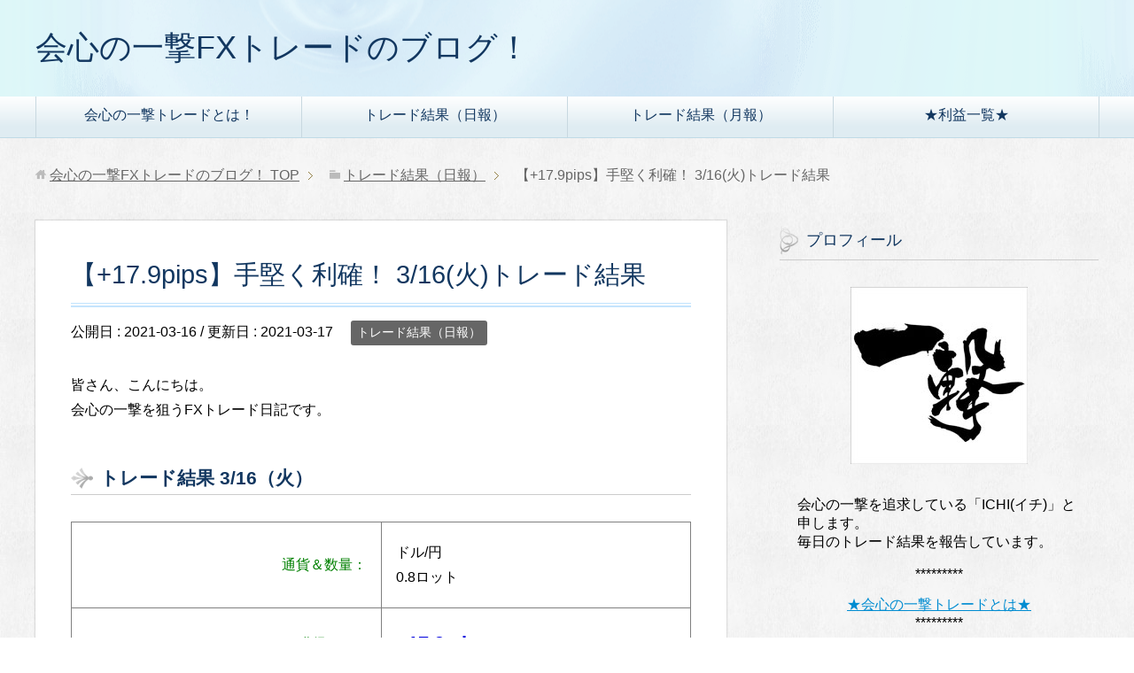

--- FILE ---
content_type: text/html; charset=UTF-8
request_url: https://ichigekifx.com/trade-210316
body_size: 12943
content:
<!DOCTYPE html>
<html lang="ja"
      class="col2">
<head prefix="og: http://ogp.me/ns# fb: http://ogp.me/ns/fb#">

    <title>【+17.9pips】手堅く利確！ 3/16(火)トレード結果 | 会心の一撃FXトレードのブログ！</title>
    <meta charset="UTF-8">
    <meta http-equiv="X-UA-Compatible" content="IE=edge">
	        <meta name="viewport" content="width=device-width, initial-scale=1.0">
			            <meta name="keywords" content="トレード結果（日報）">
				            <meta name="description" content="皆さん、こんにちは。 会心の一撃を狙うFXトレード日記です。 トレード結果 3/16（火） 通貨＆数量： ドル/円 0.8ロット 獲得pips： +17.9 pips 1回目： +17.9 pips 本日の利益： +14 …">
		<link rel="canonical" href="https://ichigekifx.com/trade-210316" />
<meta name='robots' content='max-image-preview:large' />
<link rel="alternate" type="application/rss+xml" title="会心の一撃FXトレードのブログ！ &raquo; フィード" href="https://ichigekifx.com/feed" />
<link rel="alternate" type="application/rss+xml" title="会心の一撃FXトレードのブログ！ &raquo; コメントフィード" href="https://ichigekifx.com/comments/feed" />
<link rel="alternate" type="application/rss+xml" title="会心の一撃FXトレードのブログ！ &raquo; 【+17.9pips】手堅く利確！ 3/16(火)トレード結果 のコメントのフィード" href="https://ichigekifx.com/trade-210316/feed" />
<link rel="alternate" title="oEmbed (JSON)" type="application/json+oembed" href="https://ichigekifx.com/wp-json/oembed/1.0/embed?url=https%3A%2F%2Fichigekifx.com%2Ftrade-210316" />
<link rel="alternate" title="oEmbed (XML)" type="text/xml+oembed" href="https://ichigekifx.com/wp-json/oembed/1.0/embed?url=https%3A%2F%2Fichigekifx.com%2Ftrade-210316&#038;format=xml" />
<style id='wp-img-auto-sizes-contain-inline-css' type='text/css'>
img:is([sizes=auto i],[sizes^="auto," i]){contain-intrinsic-size:3000px 1500px}
/*# sourceURL=wp-img-auto-sizes-contain-inline-css */
</style>
<style id='wp-emoji-styles-inline-css' type='text/css'>

	img.wp-smiley, img.emoji {
		display: inline !important;
		border: none !important;
		box-shadow: none !important;
		height: 1em !important;
		width: 1em !important;
		margin: 0 0.07em !important;
		vertical-align: -0.1em !important;
		background: none !important;
		padding: 0 !important;
	}
/*# sourceURL=wp-emoji-styles-inline-css */
</style>
<style id='wp-block-library-inline-css' type='text/css'>
:root{--wp-block-synced-color:#7a00df;--wp-block-synced-color--rgb:122,0,223;--wp-bound-block-color:var(--wp-block-synced-color);--wp-editor-canvas-background:#ddd;--wp-admin-theme-color:#007cba;--wp-admin-theme-color--rgb:0,124,186;--wp-admin-theme-color-darker-10:#006ba1;--wp-admin-theme-color-darker-10--rgb:0,107,160.5;--wp-admin-theme-color-darker-20:#005a87;--wp-admin-theme-color-darker-20--rgb:0,90,135;--wp-admin-border-width-focus:2px}@media (min-resolution:192dpi){:root{--wp-admin-border-width-focus:1.5px}}.wp-element-button{cursor:pointer}:root .has-very-light-gray-background-color{background-color:#eee}:root .has-very-dark-gray-background-color{background-color:#313131}:root .has-very-light-gray-color{color:#eee}:root .has-very-dark-gray-color{color:#313131}:root .has-vivid-green-cyan-to-vivid-cyan-blue-gradient-background{background:linear-gradient(135deg,#00d084,#0693e3)}:root .has-purple-crush-gradient-background{background:linear-gradient(135deg,#34e2e4,#4721fb 50%,#ab1dfe)}:root .has-hazy-dawn-gradient-background{background:linear-gradient(135deg,#faaca8,#dad0ec)}:root .has-subdued-olive-gradient-background{background:linear-gradient(135deg,#fafae1,#67a671)}:root .has-atomic-cream-gradient-background{background:linear-gradient(135deg,#fdd79a,#004a59)}:root .has-nightshade-gradient-background{background:linear-gradient(135deg,#330968,#31cdcf)}:root .has-midnight-gradient-background{background:linear-gradient(135deg,#020381,#2874fc)}:root{--wp--preset--font-size--normal:16px;--wp--preset--font-size--huge:42px}.has-regular-font-size{font-size:1em}.has-larger-font-size{font-size:2.625em}.has-normal-font-size{font-size:var(--wp--preset--font-size--normal)}.has-huge-font-size{font-size:var(--wp--preset--font-size--huge)}.has-text-align-center{text-align:center}.has-text-align-left{text-align:left}.has-text-align-right{text-align:right}.has-fit-text{white-space:nowrap!important}#end-resizable-editor-section{display:none}.aligncenter{clear:both}.items-justified-left{justify-content:flex-start}.items-justified-center{justify-content:center}.items-justified-right{justify-content:flex-end}.items-justified-space-between{justify-content:space-between}.screen-reader-text{border:0;clip-path:inset(50%);height:1px;margin:-1px;overflow:hidden;padding:0;position:absolute;width:1px;word-wrap:normal!important}.screen-reader-text:focus{background-color:#ddd;clip-path:none;color:#444;display:block;font-size:1em;height:auto;left:5px;line-height:normal;padding:15px 23px 14px;text-decoration:none;top:5px;width:auto;z-index:100000}html :where(.has-border-color){border-style:solid}html :where([style*=border-top-color]){border-top-style:solid}html :where([style*=border-right-color]){border-right-style:solid}html :where([style*=border-bottom-color]){border-bottom-style:solid}html :where([style*=border-left-color]){border-left-style:solid}html :where([style*=border-width]){border-style:solid}html :where([style*=border-top-width]){border-top-style:solid}html :where([style*=border-right-width]){border-right-style:solid}html :where([style*=border-bottom-width]){border-bottom-style:solid}html :where([style*=border-left-width]){border-left-style:solid}html :where(img[class*=wp-image-]){height:auto;max-width:100%}:where(figure){margin:0 0 1em}html :where(.is-position-sticky){--wp-admin--admin-bar--position-offset:var(--wp-admin--admin-bar--height,0px)}@media screen and (max-width:600px){html :where(.is-position-sticky){--wp-admin--admin-bar--position-offset:0px}}

/*# sourceURL=wp-block-library-inline-css */
</style><style id='global-styles-inline-css' type='text/css'>
:root{--wp--preset--aspect-ratio--square: 1;--wp--preset--aspect-ratio--4-3: 4/3;--wp--preset--aspect-ratio--3-4: 3/4;--wp--preset--aspect-ratio--3-2: 3/2;--wp--preset--aspect-ratio--2-3: 2/3;--wp--preset--aspect-ratio--16-9: 16/9;--wp--preset--aspect-ratio--9-16: 9/16;--wp--preset--color--black: #000000;--wp--preset--color--cyan-bluish-gray: #abb8c3;--wp--preset--color--white: #ffffff;--wp--preset--color--pale-pink: #f78da7;--wp--preset--color--vivid-red: #cf2e2e;--wp--preset--color--luminous-vivid-orange: #ff6900;--wp--preset--color--luminous-vivid-amber: #fcb900;--wp--preset--color--light-green-cyan: #7bdcb5;--wp--preset--color--vivid-green-cyan: #00d084;--wp--preset--color--pale-cyan-blue: #8ed1fc;--wp--preset--color--vivid-cyan-blue: #0693e3;--wp--preset--color--vivid-purple: #9b51e0;--wp--preset--gradient--vivid-cyan-blue-to-vivid-purple: linear-gradient(135deg,rgb(6,147,227) 0%,rgb(155,81,224) 100%);--wp--preset--gradient--light-green-cyan-to-vivid-green-cyan: linear-gradient(135deg,rgb(122,220,180) 0%,rgb(0,208,130) 100%);--wp--preset--gradient--luminous-vivid-amber-to-luminous-vivid-orange: linear-gradient(135deg,rgb(252,185,0) 0%,rgb(255,105,0) 100%);--wp--preset--gradient--luminous-vivid-orange-to-vivid-red: linear-gradient(135deg,rgb(255,105,0) 0%,rgb(207,46,46) 100%);--wp--preset--gradient--very-light-gray-to-cyan-bluish-gray: linear-gradient(135deg,rgb(238,238,238) 0%,rgb(169,184,195) 100%);--wp--preset--gradient--cool-to-warm-spectrum: linear-gradient(135deg,rgb(74,234,220) 0%,rgb(151,120,209) 20%,rgb(207,42,186) 40%,rgb(238,44,130) 60%,rgb(251,105,98) 80%,rgb(254,248,76) 100%);--wp--preset--gradient--blush-light-purple: linear-gradient(135deg,rgb(255,206,236) 0%,rgb(152,150,240) 100%);--wp--preset--gradient--blush-bordeaux: linear-gradient(135deg,rgb(254,205,165) 0%,rgb(254,45,45) 50%,rgb(107,0,62) 100%);--wp--preset--gradient--luminous-dusk: linear-gradient(135deg,rgb(255,203,112) 0%,rgb(199,81,192) 50%,rgb(65,88,208) 100%);--wp--preset--gradient--pale-ocean: linear-gradient(135deg,rgb(255,245,203) 0%,rgb(182,227,212) 50%,rgb(51,167,181) 100%);--wp--preset--gradient--electric-grass: linear-gradient(135deg,rgb(202,248,128) 0%,rgb(113,206,126) 100%);--wp--preset--gradient--midnight: linear-gradient(135deg,rgb(2,3,129) 0%,rgb(40,116,252) 100%);--wp--preset--font-size--small: 13px;--wp--preset--font-size--medium: 20px;--wp--preset--font-size--large: 36px;--wp--preset--font-size--x-large: 42px;--wp--preset--spacing--20: 0.44rem;--wp--preset--spacing--30: 0.67rem;--wp--preset--spacing--40: 1rem;--wp--preset--spacing--50: 1.5rem;--wp--preset--spacing--60: 2.25rem;--wp--preset--spacing--70: 3.38rem;--wp--preset--spacing--80: 5.06rem;--wp--preset--shadow--natural: 6px 6px 9px rgba(0, 0, 0, 0.2);--wp--preset--shadow--deep: 12px 12px 50px rgba(0, 0, 0, 0.4);--wp--preset--shadow--sharp: 6px 6px 0px rgba(0, 0, 0, 0.2);--wp--preset--shadow--outlined: 6px 6px 0px -3px rgb(255, 255, 255), 6px 6px rgb(0, 0, 0);--wp--preset--shadow--crisp: 6px 6px 0px rgb(0, 0, 0);}:where(.is-layout-flex){gap: 0.5em;}:where(.is-layout-grid){gap: 0.5em;}body .is-layout-flex{display: flex;}.is-layout-flex{flex-wrap: wrap;align-items: center;}.is-layout-flex > :is(*, div){margin: 0;}body .is-layout-grid{display: grid;}.is-layout-grid > :is(*, div){margin: 0;}:where(.wp-block-columns.is-layout-flex){gap: 2em;}:where(.wp-block-columns.is-layout-grid){gap: 2em;}:where(.wp-block-post-template.is-layout-flex){gap: 1.25em;}:where(.wp-block-post-template.is-layout-grid){gap: 1.25em;}.has-black-color{color: var(--wp--preset--color--black) !important;}.has-cyan-bluish-gray-color{color: var(--wp--preset--color--cyan-bluish-gray) !important;}.has-white-color{color: var(--wp--preset--color--white) !important;}.has-pale-pink-color{color: var(--wp--preset--color--pale-pink) !important;}.has-vivid-red-color{color: var(--wp--preset--color--vivid-red) !important;}.has-luminous-vivid-orange-color{color: var(--wp--preset--color--luminous-vivid-orange) !important;}.has-luminous-vivid-amber-color{color: var(--wp--preset--color--luminous-vivid-amber) !important;}.has-light-green-cyan-color{color: var(--wp--preset--color--light-green-cyan) !important;}.has-vivid-green-cyan-color{color: var(--wp--preset--color--vivid-green-cyan) !important;}.has-pale-cyan-blue-color{color: var(--wp--preset--color--pale-cyan-blue) !important;}.has-vivid-cyan-blue-color{color: var(--wp--preset--color--vivid-cyan-blue) !important;}.has-vivid-purple-color{color: var(--wp--preset--color--vivid-purple) !important;}.has-black-background-color{background-color: var(--wp--preset--color--black) !important;}.has-cyan-bluish-gray-background-color{background-color: var(--wp--preset--color--cyan-bluish-gray) !important;}.has-white-background-color{background-color: var(--wp--preset--color--white) !important;}.has-pale-pink-background-color{background-color: var(--wp--preset--color--pale-pink) !important;}.has-vivid-red-background-color{background-color: var(--wp--preset--color--vivid-red) !important;}.has-luminous-vivid-orange-background-color{background-color: var(--wp--preset--color--luminous-vivid-orange) !important;}.has-luminous-vivid-amber-background-color{background-color: var(--wp--preset--color--luminous-vivid-amber) !important;}.has-light-green-cyan-background-color{background-color: var(--wp--preset--color--light-green-cyan) !important;}.has-vivid-green-cyan-background-color{background-color: var(--wp--preset--color--vivid-green-cyan) !important;}.has-pale-cyan-blue-background-color{background-color: var(--wp--preset--color--pale-cyan-blue) !important;}.has-vivid-cyan-blue-background-color{background-color: var(--wp--preset--color--vivid-cyan-blue) !important;}.has-vivid-purple-background-color{background-color: var(--wp--preset--color--vivid-purple) !important;}.has-black-border-color{border-color: var(--wp--preset--color--black) !important;}.has-cyan-bluish-gray-border-color{border-color: var(--wp--preset--color--cyan-bluish-gray) !important;}.has-white-border-color{border-color: var(--wp--preset--color--white) !important;}.has-pale-pink-border-color{border-color: var(--wp--preset--color--pale-pink) !important;}.has-vivid-red-border-color{border-color: var(--wp--preset--color--vivid-red) !important;}.has-luminous-vivid-orange-border-color{border-color: var(--wp--preset--color--luminous-vivid-orange) !important;}.has-luminous-vivid-amber-border-color{border-color: var(--wp--preset--color--luminous-vivid-amber) !important;}.has-light-green-cyan-border-color{border-color: var(--wp--preset--color--light-green-cyan) !important;}.has-vivid-green-cyan-border-color{border-color: var(--wp--preset--color--vivid-green-cyan) !important;}.has-pale-cyan-blue-border-color{border-color: var(--wp--preset--color--pale-cyan-blue) !important;}.has-vivid-cyan-blue-border-color{border-color: var(--wp--preset--color--vivid-cyan-blue) !important;}.has-vivid-purple-border-color{border-color: var(--wp--preset--color--vivid-purple) !important;}.has-vivid-cyan-blue-to-vivid-purple-gradient-background{background: var(--wp--preset--gradient--vivid-cyan-blue-to-vivid-purple) !important;}.has-light-green-cyan-to-vivid-green-cyan-gradient-background{background: var(--wp--preset--gradient--light-green-cyan-to-vivid-green-cyan) !important;}.has-luminous-vivid-amber-to-luminous-vivid-orange-gradient-background{background: var(--wp--preset--gradient--luminous-vivid-amber-to-luminous-vivid-orange) !important;}.has-luminous-vivid-orange-to-vivid-red-gradient-background{background: var(--wp--preset--gradient--luminous-vivid-orange-to-vivid-red) !important;}.has-very-light-gray-to-cyan-bluish-gray-gradient-background{background: var(--wp--preset--gradient--very-light-gray-to-cyan-bluish-gray) !important;}.has-cool-to-warm-spectrum-gradient-background{background: var(--wp--preset--gradient--cool-to-warm-spectrum) !important;}.has-blush-light-purple-gradient-background{background: var(--wp--preset--gradient--blush-light-purple) !important;}.has-blush-bordeaux-gradient-background{background: var(--wp--preset--gradient--blush-bordeaux) !important;}.has-luminous-dusk-gradient-background{background: var(--wp--preset--gradient--luminous-dusk) !important;}.has-pale-ocean-gradient-background{background: var(--wp--preset--gradient--pale-ocean) !important;}.has-electric-grass-gradient-background{background: var(--wp--preset--gradient--electric-grass) !important;}.has-midnight-gradient-background{background: var(--wp--preset--gradient--midnight) !important;}.has-small-font-size{font-size: var(--wp--preset--font-size--small) !important;}.has-medium-font-size{font-size: var(--wp--preset--font-size--medium) !important;}.has-large-font-size{font-size: var(--wp--preset--font-size--large) !important;}.has-x-large-font-size{font-size: var(--wp--preset--font-size--x-large) !important;}
/*# sourceURL=global-styles-inline-css */
</style>

<style id='classic-theme-styles-inline-css' type='text/css'>
/*! This file is auto-generated */
.wp-block-button__link{color:#fff;background-color:#32373c;border-radius:9999px;box-shadow:none;text-decoration:none;padding:calc(.667em + 2px) calc(1.333em + 2px);font-size:1.125em}.wp-block-file__button{background:#32373c;color:#fff;text-decoration:none}
/*# sourceURL=/wp-includes/css/classic-themes.min.css */
</style>
<link rel='stylesheet' id='toc-screen-css' href='https://ichigekifx.com/wp-content/plugins/table-of-contents-plus/screen.min.css?ver=2411.1' type='text/css' media='all' />
<link rel='stylesheet' id='ppress-frontend-css' href='https://ichigekifx.com/wp-content/plugins/wp-user-avatar/assets/css/frontend.min.css?ver=4.16.8' type='text/css' media='all' />
<link rel='stylesheet' id='ppress-flatpickr-css' href='https://ichigekifx.com/wp-content/plugins/wp-user-avatar/assets/flatpickr/flatpickr.min.css?ver=4.16.8' type='text/css' media='all' />
<link rel='stylesheet' id='ppress-select2-css' href='https://ichigekifx.com/wp-content/plugins/wp-user-avatar/assets/select2/select2.min.css?ver=6.9' type='text/css' media='all' />
<link rel='stylesheet' id='keni_base-css' href='https://ichigekifx.com/wp-content/themes/keni71_wp_beauty_aqua_201909261738/base.css?ver=6.9' type='text/css' media='all' />
<link rel='stylesheet' id='keni_rwd-css' href='https://ichigekifx.com/wp-content/themes/keni71_wp_beauty_aqua_201909261738/rwd.css?ver=6.9' type='text/css' media='all' />
<script type="text/javascript" src="https://ichigekifx.com/wp-includes/js/jquery/jquery.min.js?ver=3.7.1" id="jquery-core-js"></script>
<script type="text/javascript" src="https://ichigekifx.com/wp-includes/js/jquery/jquery-migrate.min.js?ver=3.4.1" id="jquery-migrate-js"></script>
<script type="text/javascript" src="https://ichigekifx.com/wp-content/plugins/wp-user-avatar/assets/flatpickr/flatpickr.min.js?ver=4.16.8" id="ppress-flatpickr-js"></script>
<script type="text/javascript" src="https://ichigekifx.com/wp-content/plugins/wp-user-avatar/assets/select2/select2.min.js?ver=4.16.8" id="ppress-select2-js"></script>
<link rel="https://api.w.org/" href="https://ichigekifx.com/wp-json/" /><link rel="alternate" title="JSON" type="application/json" href="https://ichigekifx.com/wp-json/wp/v2/posts/2342" /><link rel="EditURI" type="application/rsd+xml" title="RSD" href="https://ichigekifx.com/xmlrpc.php?rsd" />
<meta name="generator" content="WordPress 6.9" />
<link rel='shortlink' href='https://ichigekifx.com/?p=2342' />
<link rel="icon" href="https://ichigekifx.com/wp-content/uploads/2019/10/cropped-ファビコンGIF-32x32.gif" sizes="32x32" />
<link rel="icon" href="https://ichigekifx.com/wp-content/uploads/2019/10/cropped-ファビコンGIF-192x192.gif" sizes="192x192" />
<link rel="apple-touch-icon" href="https://ichigekifx.com/wp-content/uploads/2019/10/cropped-ファビコンGIF-180x180.gif" />
<meta name="msapplication-TileImage" content="https://ichigekifx.com/wp-content/uploads/2019/10/cropped-ファビコンGIF-270x270.gif" />
		<style type="text/css" id="wp-custom-css">
			/*テーブルの横スクロールのためのCSSはここから*/
.scrollable-table table{
  border-collapse: collapse;
  margin: 2em 0;
  max-width: 100%;
}

.scrollable-table th{
  background-color: #eee;
}

.scrollable-table th,
.scrollable-table td{
  border: solid 1px #ccc;
  padding: 3px 5px;
  white-space: nowrap;
}

.scrollable-table {
  overflow-x: auto;
  margin-bottom: 1em;
  max-width: 770px;
}
 /*テーブルの横スクロールのためのCSSはここまで*/


/*マウスオーバー時にリンクを半透明に光らせる*/
a:hover img{
opacity:0.5;
filter:alpha(opacity=50);
-ms-filter: “alpha( opacity=50 )”;
}		</style>
		    <!--[if lt IE 9]>
    <script src="https://ichigekifx.com/wp-content/themes/keni71_wp_beauty_aqua_201909261738/js/html5.js"></script><![endif]-->
	<!-- Global site tag (gtag.js) - Google Analytics -->
<script async src="https://www.googletagmanager.com/gtag/js?id=UA-20403839-10"></script>
<script>
  window.dataLayer = window.dataLayer || [];
  function gtag(){dataLayer.push(arguments);}
  gtag('js', new Date());

  gtag('config', 'UA-20403839-10');
</script>


</head>
    <body class="wp-singular post-template-default single single-post postid-2342 single-format-standard wp-theme-keni71_wp_beauty_aqua_201909261738">
	
    <div class="container">
        <header id="top" class="site-header ">
            <div class="site-header-in">
                <div class="site-header-conts">
					                        <p class="site-title"><a
                                    href="https://ichigekifx.com">会心の一撃FXトレードのブログ！</a>
                        </p>
					                </div>
            </div>
			                <!--▼グローバルナビ-->
                <nav class="global-nav">
                    <div class="global-nav-in">
                        <div class="global-nav-panel"><span class="btn-global-nav icon-gn-menu">メニュー</span></div>
                        <ul id="menu">
							<li class="menu-item menu-item-type-post_type menu-item-object-page menu-item-354"><a href="https://ichigekifx.com/trademanual">会心の一撃トレードとは！</a></li>
<li class="menu-item menu-item-type-taxonomy menu-item-object-category current-post-ancestor current-menu-parent current-post-parent menu-item-120"><a href="https://ichigekifx.com/category/trade-d">トレード結果（日報）</a></li>
<li class="menu-item menu-item-type-taxonomy menu-item-object-category menu-item-10894"><a href="https://ichigekifx.com/category/trade-%ef%bd%8d">トレード結果（月報）</a></li>
<li class="menu-item menu-item-type-post_type menu-item-object-post menu-item-10896"><a href="https://ichigekifx.com/ichiran">★利益一覧★</a></li>
                        </ul>
                    </div>
                </nav>
                <!--▲グローバルナビ-->
			        </header>
		        <!--▲サイトヘッダー-->

<div class="main-body">
<div class="main-body-in">

		<nav class="breadcrumbs">
			<ol class="breadcrumbs-in" itemscope itemtype="http://schema.org/BreadcrumbList">
				<li class="bcl-first" itemprop="itemListElement" itemscope itemtype="http://schema.org/ListItem">
	<a itemprop="item" href="https://ichigekifx.com"><span itemprop="name">会心の一撃FXトレードのブログ！</span> TOP</a>
	<meta itemprop="position" content="1" />
</li>
<li itemprop="itemListElement" itemscope itemtype="http://schema.org/ListItem">
	<a itemprop="item" href="https://ichigekifx.com/category/trade-d"><span itemprop="name">トレード結果（日報）</span></a>
	<meta itemprop="position" content="2" />
</li>
<li class="bcl-last">【+17.9pips】手堅く利確！ 3/16(火)トレード結果</li>
			</ol>
		</nav>
	
	<!--▼メインコンテンツ-->
	<main>
	<div class="main-conts">

		<!--記事-->
		<article id="post-2342" class="section-wrap post-2342 post type-post status-publish format-standard has-post-thumbnail category-trade-d">
			<div class="section-in">

			<header class="article-header">
				<h1 class="section-title" itemprop="headline">【+17.9pips】手堅く利確！ 3/16(火)トレード結果</h1>
				<p class="post-date">公開日 : <time datetime="2021-03-16" itemprop="datePublished" content="2021-03-16" >2021-03-16</time> / 更新日 : <time datetime="2021-03-17" itemprop="dateModified" content="2021-03-17">2021-03-17</time></p>
								<div class="post-cat">
<span class="cat cat002" style="background-color: #666;"><a href="https://ichigekifx.com/category/trade-d" style="color: #FFF;">トレード結果（日報）</a></span>

</div>
							</header>

			<div class="article-body">
			<p>皆さん、こんにちは。<br />
会心の一撃を狙うFXトレード日記です。</p>
<br />
<h2>トレード結果 3/16（火）</h2>
<table style="height: 113px; width: 100%; border-collapse: collapse; border-color: #808080;" cellspacing="10">
<tbody>
<tr style="height: 23px;">
<td style="width: 50.0503%; height: 23px; border-color: #808080; text-align: right;"><span style="color: #008000;">通貨＆数量：</span></td>
<td style="width: 49.9497%; height: 23px; border-color: #808080;">ドル/円<br />
0.8ロット</td>
</tr>
<tr style="height: 22px;">
<td style="width: 50.0503%; height: 22px; border-color: #808080; text-align: right;"><span style="color: #008000;">獲得pips：</span></td>
<td style="width: 49.9497%; height: 22px; border-color: #808080;"><span class="f14em"><span class="blue b">+17.9 pips</span></span></td>
</tr>
<tr style="height: 23px;">
<td style="width: 50.0503%; height: 22px; border-color: #808080; text-align: right;"><span style="color: #0000ff;"><span style="color: #008000;">1回目：<br />
</span></span></td>
<td style="width: 49.9497%; height: 22px; border-color: #808080;">+17.9 pips</td>
</tr>
<tr style="height: 23px;">
<td style="width: 50.0503%; border-color: #808080; height: 23px; text-align: right;"><span style="color: #008000;">本日の利益：</span></td>
<td style="width: 49.9497%; border-color: #808080; height: 23px;"><span class="f14em"><span class="blue b">+14,320円</span></span></td>
</tr>
<tr style="height: 23px;">
<td style="width: 50.0503%; border-color: #808080; height: 23px; text-align: right;"><span style="color: #008000;">今月の進捗：</span></td>
<td style="width: 49.9497%; border-color: #808080; height: 23px;">94,360円</td>
</tr>
</tbody>
</table>
<p><img fetchpriority="high" decoding="async" src="https://ichigekifx.com/wp-content/uploads/2021/03/i20210316-graph.jpg" alt="" width="1106" height="673" class="alignnone size-full wp-image-2345" srcset="https://ichigekifx.com/wp-content/uploads/2021/03/i20210316-graph.jpg 1106w, https://ichigekifx.com/wp-content/uploads/2021/03/i20210316-graph-300x183.jpg 300w, https://ichigekifx.com/wp-content/uploads/2021/03/i20210316-graph-1024x623.jpg 1024w, https://ichigekifx.com/wp-content/uploads/2021/03/i20210316-graph-768x467.jpg 768w" sizes="(max-width: 1106px) 100vw, 1106px" /><br />
※2021年3月　7万円からスタート！</p>
<p><br /><br />
<br /></p>
<h2>チャート＆トレード解説！</h2>
<p><img decoding="async" src="https://ichigekifx.com/wp-content/uploads/2021/03/i20210316-chart.jpg" alt="" width="1334" height="750" class="alignnone size-full wp-image-2346" srcset="https://ichigekifx.com/wp-content/uploads/2021/03/i20210316-chart.jpg 1334w, https://ichigekifx.com/wp-content/uploads/2021/03/i20210316-chart-300x169.jpg 300w, https://ichigekifx.com/wp-content/uploads/2021/03/i20210316-chart-1024x576.jpg 1024w, https://ichigekifx.com/wp-content/uploads/2021/03/i20210316-chart-768x432.jpg 768w" sizes="(max-width: 1334px) 100vw, 1334px" /></p>
<p><strong><span style="background-color: #ffff00;">[市場の動向]</span></strong><br />
・米FOMCを控えての様子見<br />
・欧州各国がアストラゼネカ社の新型コロナワクチンの接種を一時停止</p>
<p><br /><br />
<strong><span class="black b" style="background-color: #ffff00;">[トレード 1回目]</span></strong><br />
下落に動き出したところを置きに行きました。<br />
これが的中。</p>
<p>方向感バッチリで…<br />
折り返し移動平均線を越えて手堅く利確。</p>
<p><br /><br />
<strong><span class="black b" style="background-color: #ffff00;">[まとめ]</span></strong><br />
会心の一撃とはなりませんでしたが、<br />
まあ、まあ、まあ、まあ。</p>
<p><br /><br />
3月は7万円スタート！<br />
目標は70万円超え！</p>
<br />
<p>&#8212;&#8212;&#8212;<br />
<span style="color: #ff9900;">では、今日も一日頑張ろう！</span><br />
<br /><br />
<br /></p>
<h2>会心の一撃FXトレードとは！</h2>
<p>会心の一撃FXトレードとは<br />
「損切りは小さく、利益を大きく！」を実践！</p>
<p>小さい負けなど、一撃で吹っ飛ばす！<br />
1日1回の「会心の一撃」の利益を狙います。<br />
<br /><br />
<a href="https://ichigekifx.com/trademanual">▼会心の一撃FXトレードのルール紹介はこちら▼<br />
<img decoding="async" class="alignnone size-full wp-image-667" src="https://ichigekifx.com/wp-content/uploads/2020/04/banner-04.jpg" alt="" width="300" height="113" /></a></p>
<br />
			</div><!--article-body-->

						
						<div class="page-nav-bf cont-nav">
<p class="page-nav-next">「<a href="https://ichigekifx.com/trade-210317" rel="next">【+7.5pips】10万円突破のスローペース！ 3/17(水)トレード結果</a>」</p>
<p class="page-nav-prev">「<a href="https://ichigekifx.com/trade-210315" rel="prev">【±0pips】トレードなしでOK！ 3/15(月)トレード結果</a>」</p>
			</div>
			
			<section id="comments" class="comments-area">
			
<!-- You can start editing here. -->


			<!-- If comments are open, but there are no comments. -->

	 	<div id="respond" class="comment-respond">
		<h3 id="reply-title" class="comment-reply-title">コメントを残す <small><a rel="nofollow" id="cancel-comment-reply-link" href="/trade-210316#respond" style="display:none;">コメントをキャンセル</a></small></h3><form action="https://ichigekifx.com/wp-comments-post.php" method="post" id="commentform" class="comment-form"><div class="comment-form-author"><p><label for="author"><small>名前 <span class="required"> (必須) </span></small></label></p><p><input id="author" class="w50" name="author" type="text" value="" size="30" aria-required='true' /></p></div>
<div class="comment-form-email comment-form-mail"><p><label for="email"><small>メールアドレス（公開されません） <span class="required"> (必須) </span></small></label></p> <p><input id="email" class="w50" name="email" type="email" value="" size="30" aria-required='true' /></p></div>
<div class="comment-form-url"><p><label for="url"><small>ウェブサイト</small></label></p><p><input id="url" class="w50" name="url" type="url" value="" size="30" /></p></div>
<p class="comment-form-cookies-consent"><input id="wp-comment-cookies-consent" name="wp-comment-cookies-consent" type="checkbox" value="yes" /> <label for="wp-comment-cookies-consent">次回のコメントで使用するためブラウザーに自分の名前、メールアドレス、サイトを保存する。</label></p>
<p class="comment-form-comment m0-b"><label for="comment"><small>コメント</small></label></p><p><textarea id="comment" name="comment" class="w90" cols="45" rows="8" maxlength="65525" aria-required="true" required="required"></textarea></p><p class="form-submit"><p class="al-c"><button name="submit" type="submit" id="submit" class="submit btn btn-form01" value="コメントを送信"><span>コメント送信</span></button></p> <input type='hidden' name='comment_post_ID' value='2342' id='comment_post_ID' />
<input type='hidden' name='comment_parent' id='comment_parent' value='0' />
</p><p class="tsa_param_field_tsa_" style="display:none;">email confirm<span class="required">*</span><input type="text" name="tsa_email_param_field___" id="tsa_email_param_field___" size="30" value="" />
	</p><p class="tsa_param_field_tsa_2" style="display:none;">post date<span class="required">*</span><input type="text" name="tsa_param_field_tsa_3" id="tsa_param_field_tsa_3" size="30" value="2025-12-17 22:13:09" />
	</p><p id="throwsSpamAway">日本語が含まれない投稿は無視されますのでご注意ください。（スパム対策）</p></form>	</div><!-- #respond -->
				</section>

			</div><!--section-in-->
		</article><!--記事-->


	</div><!--main-conts-->
	</main>
	<!--▲メインコンテンツ-->

	    <!--▼サブコンテンツ-->
    <aside class="sub-conts sidebar">
		<section id="text-2" class="section-wrap widget-conts widget_text"><div class="section-in"><h3 class="section-title">プロフィール</h3>			<div class="textwidget"><div class="al-c"><img loading="lazy" decoding="async" class="alignnone size-full wp-image-366" src="https://ichigekifx.com/wp-content/uploads/2020/02/ichigekilogo.jpg" alt="" width="200" height="200" srcset="https://ichigekifx.com/wp-content/uploads/2020/02/ichigekilogo.jpg 200w, https://ichigekifx.com/wp-content/uploads/2020/02/ichigekilogo-150x150.jpg 150w, https://ichigekifx.com/wp-content/uploads/2020/02/ichigekilogo-100x100.jpg 100w" sizes="auto, (max-width: 200px) 100vw, 200px" /></div>
<p><br /><br />
会心の一撃を追求している「ICHI(イチ)」と申します。<br />
毎日のトレード結果を報告しています。</p>
<div class="al-c">*********</p>
<p><a href="https://ichigekifx.com/trademanual">★会心の一撃トレードとは★</a><br />
*********</p>
<p><a href="https://ichigekifx.com/ichiran">★収支一覧！★</a><br />
*********</div>
</div>
		</div></section><section id="categories-2" class="section-wrap widget-conts widget_categories"><div class="section-in"><h3 class="section-title">カテゴリー</h3>
			<ul>
					<li class="cat-item cat-item-4"><a href="https://ichigekifx.com/category/kaishin-ichigeki">会心の一撃とは？</a>
</li>
	<li class="cat-item cat-item-2"><a href="https://ichigekifx.com/category/trade-d">トレード結果（日報）</a>
</li>
	<li class="cat-item cat-item-6"><a href="https://ichigekifx.com/category/trade-%ef%bd%8d">トレード結果（月報）</a>
</li>
	<li class="cat-item cat-item-7"><a href="https://ichigekifx.com/category/trade-ichiran">トレード収支一覧</a>
</li>
	<li class="cat-item cat-item-1"><a href="https://ichigekifx.com/category/other">その他</a>
</li>
			</ul>

			</div></section><section id="text-4" class="section-wrap widget-conts widget_text"><div class="section-in"><h3 class="section-title">トレード結果履歴</h3>			<div class="textwidget"><p>2025年11月：10万円で開始！<br />
⇒<span class="blue b"> 264,660円</span></p>
<hr />
<p>2025年10月：10万円で開始！<br />
⇒<span class="blue b"> 138,610円</span></p>
<hr />
<p>2025年9月：10万円で開始！<br />
⇒<span class="blue b"> 219,860円</span></p>
<hr />
<p>2025年8月：10万円で開始！<br />
⇒<span class="blue b"> 462,100円</span></p>
<hr />
<p>2025年7月：10万円で開始！<br />
⇒<span class="blue b"> 538,690円</span></p>
<hr />
<p>2025年6月：10万円で開始！<br />
⇒<span class="blue b"> 523,890円</span></p>
<hr />
<p>2025年5月：10万円で開始！<br />
⇒<span class="red b"> 76,030円</span></p>
<hr />
<p>2025年4月：10万円で開始！<br />
⇒<span class="blue b"> 1,015,840円</span></p>
<hr />
<p>2025年3月：10万円で開始！<br />
⇒<span class="red b"> 58,670円</span></p>
<hr />
<p>2025年2月：10万円で開始！<br />
⇒<span class="blue b"> 306,720円</span></p>
<hr />
<p>2025年1月：10万円で開始！<br />
⇒<span class="blue b"> 284,150円</span></p>
<hr />
<p>2024年12月：10万円で開始！<br />
⇒<span class="blue b"> 368,020円</span></p>
<hr />
<p>2024年11月：10万円で開始！<br />
⇒<span class="blue b"> 209,850円</span></p>
<hr />
<p>2024年10月：10万円で開始！<br />
⇒<span class="blue b"> 271,820円</span></p>
<hr />
<p>2024年9月：10万円で開始！<br />
⇒<span class="blue b"> 290,630円</span></p>
<hr />
<p>2024年8月：10万円で開始！<br />
⇒<span class="blue b"> 251,760円</span></p>
<hr />
<p>2024年7月：10万円で開始！<br />
⇒<span class="blue b"> 916,460円</span></p>
<hr />
<p>2024年6月：10万円で開始！<br />
⇒<span class="blue b"> 60,500円</span></p>
<hr />
<p>2024年5月：10万円で開始！<br />
⇒<span class="blue b"> 516,600円</span></p>
<hr />
<p>2024年4月：10万円で開始！<br />
⇒<span class="blue b"> 128,380円</span></p>
<hr />
<p>2024年3月：10万円で開始！<br />
⇒<span class="blue b"> 185,120円</span></p>
<hr />
<p>2024年2月：10万円で開始！<br />
⇒<span class="blue b"> 468,620円</span></p>
<hr />
<p>2024年1月：10万円で開始！<br />
⇒<span class="blue b"> 692,920円</span></p>
<hr />
<p>2023年12月：10万円で開始！<br />
⇒<span class="blue b"> 136,690円</span></p>
<hr />
<p>2023年11月：10万円で開始！<br />
⇒<span class="blue b"> 172,640円</span></p>
<hr />
<p>2023年10月：10万円で開始！<br />
⇒<span class="blue b"> 238,920円</span></p>
<hr />
<p>2023年9月：10万円で開始！<br />
⇒<span class="blue b"> 165,440円</span></p>
<hr />
<p>2023年8月：10万円で開始！<br />
⇒<span class="blue b"> 315,080円</span></p>
<hr />
<p>2023年7月：10万円で開始！<br />
⇒<span class="blue b"> 507,690円</span></p>
<hr />
<p>2023年6月：10万円で開始！<br />
⇒<span class="blue b"> 283,590円</span></p>
<hr />
<p>2023年5月：10万円で開始！<br />
⇒<span class="blue b"> 308,480円</span></p>
<hr />
<p>2023年4月：10万円で開始！<br />
⇒<span class="blue b"> 430,920円</span></p>
<hr />
<p>2023年3月：10万円で開始！<br />
⇒<span class="blue b"> 161,700円</span></p>
<hr />
<p>2023年2月：10万円で開始！<br />
⇒<span class="blue b"> 1,189,380円</span></p>
<hr />
<p>2023年1月：10万円で開始！<br />
⇒<span class="blue b"> 624,170円</span></p>
<hr />
<p>2022年12月：10万円で開始！<br />
⇒<span class="blue b"> 351,480円</span></p>
<hr />
<p>2022年11月：10万円で開始！<br />
⇒<span class="blue b"> 1,594,170円</span></p>
<hr />
<p>2022年10月：10万円で開始！<br />
⇒<span class="blue b"> 860,090円</span></p>
<hr />
<p>2022年9月：10万円で開始！<br />
⇒<span class="blue b"> 513,110円</span></p>
<hr />
<p>2022年8月：10万円で開始！<br />
⇒<span class="blue b"> 682,920円</span></p>
<hr />
<p>2022年7月：10万円で開始！<br />
⇒<span class="blue b"> 595,580円</span></p>
<hr />
<p>2022年6月：10万円で開始！<br />
⇒<span class="blue b"> 406,870円</span></p>
<hr />
<p>2022年5月：10万円で開始！<br />
⇒<span class="blue b"> 1,102,800円</span></p>
<hr />
<p>2022年4月：10万円で開始！<br />
⇒<span class="blue b"> 591,250円</span></p>
<hr />
<p>2022年3月：10万円で開始！<br />
⇒<span class="blue b"> 784,310円</span></p>
<hr />
<p>2022年2月：10万円で開始！<br />
⇒<span class="blue b"> 333,300円</span></p>
<hr />
<p>2022年1月：10万円で開始！<br />
⇒<span class="blue b"> 559,390円</span></p>
<hr />
<p>2021年12月：10万円で開始！<br />
⇒<span class="blue b"> 432,950円</span></p>
<hr />
<p>2021年11月：10万円で開始！<br />
⇒<span class="blue b"> 503,730円</span></p>
<hr />
<p>2021年10月：10万円で開始！<br />
⇒<span class="blue b"> 296,970円</span></p>
<hr />
<p>2021年9月：10万円で開始！<br />
⇒<span class="blue b"> 354,420円</span></p>
<hr />
<p>2021年8月：10万円で開始！<br />
⇒<span class="blue b"> 495,950円</span></p>
<hr />
<p>2021年7月：10万円で開始！<br />
⇒<span class="blue b"> 257,170円</span></p>
<hr />
<p>2021年6月：10万円で開始！<br />
⇒<span class="blue b"> 1,004,140円</span></p>
<hr />
<p>2021年5月：10万円で開始！<br />
⇒<span class="blue b"> 665,150円</span></p>
<hr />
<p>2021年4月：10万円で開始！<br />
⇒<span class="blue b">846,170円</span></p>
<hr />
<p>2021年3月：7万円で開始！<br />
⇒<span class="blue b">112,140円</span></p>
<hr />
<p>2021年2月：7万円で開始！<br />
⇒<span class="blue b">154,940円</span></p>
<hr />
<p>2021年1月：7万円で開始！<br />
⇒<span class="blue b">110,790円</span></p>
<hr />
<p>2020年12月：5万円で開始！<br />
⇒<span class="blue b">177,680円</span></p>
<hr />
<p>2020年11月：5万円で開始！<br />
⇒<span class="blue b">331,170円</span></p>
<hr />
<p>2020年10月：5万円で開始！<br />
⇒<span class="blue b">122,240円</span></p>
<hr />
<p>2020年9月：5万円で開始！<br />
⇒<span class="blue b">290,910円</span></p>
<hr />
<p>2020年8月：5万円で開始！<br />
⇒<span class="blue b">153,660円</span></p>
<hr />
<p>2020年7月：5万円で開始！<br />
⇒<span class="blue b">197,080円</span></p>
<hr />
<p>2020年6月：5万円で開始！<br />
⇒<span class="blue b">356,560円</span></p>
<hr />
<p>2020年5月：5万円で開始！<br />
⇒<span class="blue b">137,180円</span></p>
<hr />
<p>2020年4月：5万円で開始！<br />
⇒<span class="blue b">137,550円</span></p>
<hr />
<p>2020年3月：5万円で開始！<br />
⇒<span class="blue b">2,259,140円</span></p>
<hr />
<p>2020年2月：5万円で開始！<br />
⇒<span class="blue b">376,980円</span></p>
<hr />
<p>2020年1月：5万円で開始！<br />
⇒<span class="blue b">134,030円</span></p>
</div>
		</div></section>
		<section id="recent-posts-2" class="section-wrap widget-conts widget_recent_entries"><div class="section-in">
		<h3 class="section-title">最近の投稿</h3>
		<ul>
											<li>
					<a href="https://ichigekifx.com/trade-251216">米雇用統計でトレードなし！ 12/16(火)トレード結果</a>
									</li>
											<li>
					<a href="https://ichigekifx.com/trade-251215">目標進捗をなんとかキープ！ 12/15(月)トレード結果</a>
									</li>
											<li>
					<a href="https://ichigekifx.com/trade-251212">連続の会心の一撃ならず！ 12/12(金)トレード結果</a>
									</li>
											<li>
					<a href="https://ichigekifx.com/trade-251211">目標進捗を追い越す！ 12/11(木)トレード結果</a>
									</li>
											<li>
					<a href="https://ichigekifx.com/trade-251210">会心の一撃一歩届かず！ 12/10(水)トレード結果</a>
									</li>
					</ul>

		</div></section><section id="archives-2" class="section-wrap widget-conts widget_archive"><div class="section-in"><h3 class="section-title">アーカイブ</h3>
			<ul>
					<li><a href='https://ichigekifx.com/2025/12'>2025年12月</a></li>
	<li><a href='https://ichigekifx.com/2025/11'>2025年11月</a></li>
	<li><a href='https://ichigekifx.com/2025/10'>2025年10月</a></li>
	<li><a href='https://ichigekifx.com/2025/09'>2025年9月</a></li>
	<li><a href='https://ichigekifx.com/2025/08'>2025年8月</a></li>
	<li><a href='https://ichigekifx.com/2025/07'>2025年7月</a></li>
	<li><a href='https://ichigekifx.com/2025/06'>2025年6月</a></li>
	<li><a href='https://ichigekifx.com/2025/05'>2025年5月</a></li>
	<li><a href='https://ichigekifx.com/2025/04'>2025年4月</a></li>
	<li><a href='https://ichigekifx.com/2025/03'>2025年3月</a></li>
	<li><a href='https://ichigekifx.com/2025/02'>2025年2月</a></li>
	<li><a href='https://ichigekifx.com/2025/01'>2025年1月</a></li>
	<li><a href='https://ichigekifx.com/2024/12'>2024年12月</a></li>
	<li><a href='https://ichigekifx.com/2024/11'>2024年11月</a></li>
	<li><a href='https://ichigekifx.com/2024/10'>2024年10月</a></li>
	<li><a href='https://ichigekifx.com/2024/09'>2024年9月</a></li>
	<li><a href='https://ichigekifx.com/2024/08'>2024年8月</a></li>
	<li><a href='https://ichigekifx.com/2024/07'>2024年7月</a></li>
	<li><a href='https://ichigekifx.com/2024/06'>2024年6月</a></li>
	<li><a href='https://ichigekifx.com/2024/05'>2024年5月</a></li>
	<li><a href='https://ichigekifx.com/2024/04'>2024年4月</a></li>
	<li><a href='https://ichigekifx.com/2024/03'>2024年3月</a></li>
	<li><a href='https://ichigekifx.com/2024/02'>2024年2月</a></li>
	<li><a href='https://ichigekifx.com/2024/01'>2024年1月</a></li>
	<li><a href='https://ichigekifx.com/2023/12'>2023年12月</a></li>
	<li><a href='https://ichigekifx.com/2023/11'>2023年11月</a></li>
	<li><a href='https://ichigekifx.com/2023/10'>2023年10月</a></li>
	<li><a href='https://ichigekifx.com/2023/09'>2023年9月</a></li>
	<li><a href='https://ichigekifx.com/2023/08'>2023年8月</a></li>
	<li><a href='https://ichigekifx.com/2023/07'>2023年7月</a></li>
	<li><a href='https://ichigekifx.com/2023/06'>2023年6月</a></li>
	<li><a href='https://ichigekifx.com/2023/05'>2023年5月</a></li>
	<li><a href='https://ichigekifx.com/2023/04'>2023年4月</a></li>
	<li><a href='https://ichigekifx.com/2023/03'>2023年3月</a></li>
	<li><a href='https://ichigekifx.com/2023/02'>2023年2月</a></li>
	<li><a href='https://ichigekifx.com/2023/01'>2023年1月</a></li>
	<li><a href='https://ichigekifx.com/2022/12'>2022年12月</a></li>
	<li><a href='https://ichigekifx.com/2022/11'>2022年11月</a></li>
	<li><a href='https://ichigekifx.com/2022/10'>2022年10月</a></li>
	<li><a href='https://ichigekifx.com/2022/09'>2022年9月</a></li>
	<li><a href='https://ichigekifx.com/2022/08'>2022年8月</a></li>
	<li><a href='https://ichigekifx.com/2022/07'>2022年7月</a></li>
	<li><a href='https://ichigekifx.com/2022/06'>2022年6月</a></li>
	<li><a href='https://ichigekifx.com/2022/05'>2022年5月</a></li>
	<li><a href='https://ichigekifx.com/2022/04'>2022年4月</a></li>
	<li><a href='https://ichigekifx.com/2022/03'>2022年3月</a></li>
	<li><a href='https://ichigekifx.com/2022/02'>2022年2月</a></li>
	<li><a href='https://ichigekifx.com/2022/01'>2022年1月</a></li>
	<li><a href='https://ichigekifx.com/2021/12'>2021年12月</a></li>
	<li><a href='https://ichigekifx.com/2021/11'>2021年11月</a></li>
	<li><a href='https://ichigekifx.com/2021/10'>2021年10月</a></li>
	<li><a href='https://ichigekifx.com/2021/09'>2021年9月</a></li>
	<li><a href='https://ichigekifx.com/2021/08'>2021年8月</a></li>
	<li><a href='https://ichigekifx.com/2021/07'>2021年7月</a></li>
	<li><a href='https://ichigekifx.com/2021/06'>2021年6月</a></li>
	<li><a href='https://ichigekifx.com/2021/05'>2021年5月</a></li>
	<li><a href='https://ichigekifx.com/2021/04'>2021年4月</a></li>
	<li><a href='https://ichigekifx.com/2021/03'>2021年3月</a></li>
	<li><a href='https://ichigekifx.com/2021/02'>2021年2月</a></li>
	<li><a href='https://ichigekifx.com/2021/01'>2021年1月</a></li>
	<li><a href='https://ichigekifx.com/2020/12'>2020年12月</a></li>
	<li><a href='https://ichigekifx.com/2020/11'>2020年11月</a></li>
	<li><a href='https://ichigekifx.com/2020/10'>2020年10月</a></li>
	<li><a href='https://ichigekifx.com/2020/09'>2020年9月</a></li>
	<li><a href='https://ichigekifx.com/2020/08'>2020年8月</a></li>
	<li><a href='https://ichigekifx.com/2020/07'>2020年7月</a></li>
	<li><a href='https://ichigekifx.com/2020/06'>2020年6月</a></li>
	<li><a href='https://ichigekifx.com/2020/05'>2020年5月</a></li>
	<li><a href='https://ichigekifx.com/2020/04'>2020年4月</a></li>
	<li><a href='https://ichigekifx.com/2020/03'>2020年3月</a></li>
	<li><a href='https://ichigekifx.com/2020/02'>2020年2月</a></li>
	<li><a href='https://ichigekifx.com/2020/01'>2020年1月</a></li>
	<li><a href='https://ichigekifx.com/2019/12'>2019年12月</a></li>
			</ul>

			</div></section><section id="search-2" class="section-wrap widget-conts widget_search"><div class="section-in"><form method="get" id="searchform" action="https://ichigekifx.com/">
	<div class="search-box">
		<input class="search" type="text" value="" name="s" id="s"><button id="searchsubmit" class="btn-search"><img alt="検索" width="32" height="20" src="https://ichigekifx.com/wp-content/themes/keni71_wp_beauty_aqua_201909261738/images/icon/icon-btn-search.png"></button>
	</div>
</form></div></section><section id="text-3" class="section-wrap widget-conts widget_text"><div class="section-in"><h3 class="section-title">ブログランキング</h3>			<div class="textwidget"><p><a href="https://blog.with2.net/link/?2031463" rel="noopener" target="_blank">人気ブログランキングへ</a></p>
<p><a href="https://fx.blogmura.com/daytradegroup/ranking/in?p_cid=11042298" rel="noopener" target="_blank"><img loading="lazy" decoding="async" src="https://b.blogmura.com/fx/daytradegroup/88_31.gif" alt="にほんブログ村 為替ブログ FX デイトレ派へ" width="88" height="31" border="0" /></a><br />
<a href="https://fx.blogmura.com/daytradegroup/ranking/in?p_cid=11042298" rel="noopener" target="_blank">にほんブログ村</a></p>
<p><a href="https://blogranking.fc2.com/in.php?id=1047628" target="_blank" rel="noopener">FC2 Blog Ranking</a></p>
</div>
		</div></section>    </aside>
    <!--▲サブコンテンツ-->

	
</div>
</div>

<!--▼サイトフッター-->
<footer class="site-footer">
	<div class="site-footer-in">
	<div class="site-footer-conts">
	</div>
	</div>
	<div class="copyright">
		<p><small>(C) 2019 会心の一撃FXトレードのブログ！</small></p>
	</div>
</footer>
<!--▲サイトフッター-->


<!--▼ページトップ-->
<p class="page-top"><a href="#top"><img class="over" src="https://ichigekifx.com/wp-content/themes/keni71_wp_beauty_aqua_201909261738/images/common/page-top_off.png" width="80" height="80" alt="ページの先頭へ"></a></p>
<!--▲ページトップ-->

</div><!--container-->

<script type="speculationrules">
{"prefetch":[{"source":"document","where":{"and":[{"href_matches":"/*"},{"not":{"href_matches":["/wp-*.php","/wp-admin/*","/wp-content/uploads/*","/wp-content/*","/wp-content/plugins/*","/wp-content/themes/keni71_wp_beauty_aqua_201909261738/*","/*\\?(.+)"]}},{"not":{"selector_matches":"a[rel~=\"nofollow\"]"}},{"not":{"selector_matches":".no-prefetch, .no-prefetch a"}}]},"eagerness":"conservative"}]}
</script>
<script type="text/javascript" id="toc-front-js-extra">
/* <![CDATA[ */
var tocplus = {"visibility_show":"\u958b\u304f","visibility_hide":"\u9589\u3058\u308b","width":"Auto"};
//# sourceURL=toc-front-js-extra
/* ]]> */
</script>
<script type="text/javascript" src="https://ichigekifx.com/wp-content/plugins/table-of-contents-plus/front.min.js?ver=2411.1" id="toc-front-js"></script>
<script type="text/javascript" id="ppress-frontend-script-js-extra">
/* <![CDATA[ */
var pp_ajax_form = {"ajaxurl":"https://ichigekifx.com/wp-admin/admin-ajax.php","confirm_delete":"Are you sure?","deleting_text":"Deleting...","deleting_error":"An error occurred. Please try again.","nonce":"9c00cf4801","disable_ajax_form":"false","is_checkout":"0","is_checkout_tax_enabled":"0","is_checkout_autoscroll_enabled":"true"};
//# sourceURL=ppress-frontend-script-js-extra
/* ]]> */
</script>
<script type="text/javascript" src="https://ichigekifx.com/wp-content/plugins/wp-user-avatar/assets/js/frontend.min.js?ver=4.16.8" id="ppress-frontend-script-js"></script>
<script type="text/javascript" src="https://ichigekifx.com/wp-content/themes/keni71_wp_beauty_aqua_201909261738/js/socialButton.js?ver=6.9" id="my-social-js"></script>
<script type="text/javascript" src="https://ichigekifx.com/wp-content/themes/keni71_wp_beauty_aqua_201909261738/js/utility.js?ver=6.9" id="my-utility-js"></script>
<script type="text/javascript" src="https://ichigekifx.com/wp-content/plugins/throws-spam-away/js/tsa_params.min.js?ver=3.8.1" id="throws-spam-away-script-js"></script>
<script id="wp-emoji-settings" type="application/json">
{"baseUrl":"https://s.w.org/images/core/emoji/17.0.2/72x72/","ext":".png","svgUrl":"https://s.w.org/images/core/emoji/17.0.2/svg/","svgExt":".svg","source":{"concatemoji":"https://ichigekifx.com/wp-includes/js/wp-emoji-release.min.js?ver=6.9"}}
</script>
<script type="module">
/* <![CDATA[ */
/*! This file is auto-generated */
const a=JSON.parse(document.getElementById("wp-emoji-settings").textContent),o=(window._wpemojiSettings=a,"wpEmojiSettingsSupports"),s=["flag","emoji"];function i(e){try{var t={supportTests:e,timestamp:(new Date).valueOf()};sessionStorage.setItem(o,JSON.stringify(t))}catch(e){}}function c(e,t,n){e.clearRect(0,0,e.canvas.width,e.canvas.height),e.fillText(t,0,0);t=new Uint32Array(e.getImageData(0,0,e.canvas.width,e.canvas.height).data);e.clearRect(0,0,e.canvas.width,e.canvas.height),e.fillText(n,0,0);const a=new Uint32Array(e.getImageData(0,0,e.canvas.width,e.canvas.height).data);return t.every((e,t)=>e===a[t])}function p(e,t){e.clearRect(0,0,e.canvas.width,e.canvas.height),e.fillText(t,0,0);var n=e.getImageData(16,16,1,1);for(let e=0;e<n.data.length;e++)if(0!==n.data[e])return!1;return!0}function u(e,t,n,a){switch(t){case"flag":return n(e,"\ud83c\udff3\ufe0f\u200d\u26a7\ufe0f","\ud83c\udff3\ufe0f\u200b\u26a7\ufe0f")?!1:!n(e,"\ud83c\udde8\ud83c\uddf6","\ud83c\udde8\u200b\ud83c\uddf6")&&!n(e,"\ud83c\udff4\udb40\udc67\udb40\udc62\udb40\udc65\udb40\udc6e\udb40\udc67\udb40\udc7f","\ud83c\udff4\u200b\udb40\udc67\u200b\udb40\udc62\u200b\udb40\udc65\u200b\udb40\udc6e\u200b\udb40\udc67\u200b\udb40\udc7f");case"emoji":return!a(e,"\ud83e\u1fac8")}return!1}function f(e,t,n,a){let r;const o=(r="undefined"!=typeof WorkerGlobalScope&&self instanceof WorkerGlobalScope?new OffscreenCanvas(300,150):document.createElement("canvas")).getContext("2d",{willReadFrequently:!0}),s=(o.textBaseline="top",o.font="600 32px Arial",{});return e.forEach(e=>{s[e]=t(o,e,n,a)}),s}function r(e){var t=document.createElement("script");t.src=e,t.defer=!0,document.head.appendChild(t)}a.supports={everything:!0,everythingExceptFlag:!0},new Promise(t=>{let n=function(){try{var e=JSON.parse(sessionStorage.getItem(o));if("object"==typeof e&&"number"==typeof e.timestamp&&(new Date).valueOf()<e.timestamp+604800&&"object"==typeof e.supportTests)return e.supportTests}catch(e){}return null}();if(!n){if("undefined"!=typeof Worker&&"undefined"!=typeof OffscreenCanvas&&"undefined"!=typeof URL&&URL.createObjectURL&&"undefined"!=typeof Blob)try{var e="postMessage("+f.toString()+"("+[JSON.stringify(s),u.toString(),c.toString(),p.toString()].join(",")+"));",a=new Blob([e],{type:"text/javascript"});const r=new Worker(URL.createObjectURL(a),{name:"wpTestEmojiSupports"});return void(r.onmessage=e=>{i(n=e.data),r.terminate(),t(n)})}catch(e){}i(n=f(s,u,c,p))}t(n)}).then(e=>{for(const n in e)a.supports[n]=e[n],a.supports.everything=a.supports.everything&&a.supports[n],"flag"!==n&&(a.supports.everythingExceptFlag=a.supports.everythingExceptFlag&&a.supports[n]);var t;a.supports.everythingExceptFlag=a.supports.everythingExceptFlag&&!a.supports.flag,a.supports.everything||((t=a.source||{}).concatemoji?r(t.concatemoji):t.wpemoji&&t.twemoji&&(r(t.twemoji),r(t.wpemoji)))});
//# sourceURL=https://ichigekifx.com/wp-includes/js/wp-emoji-loader.min.js
/* ]]> */
</script>
	

</body>
</html>